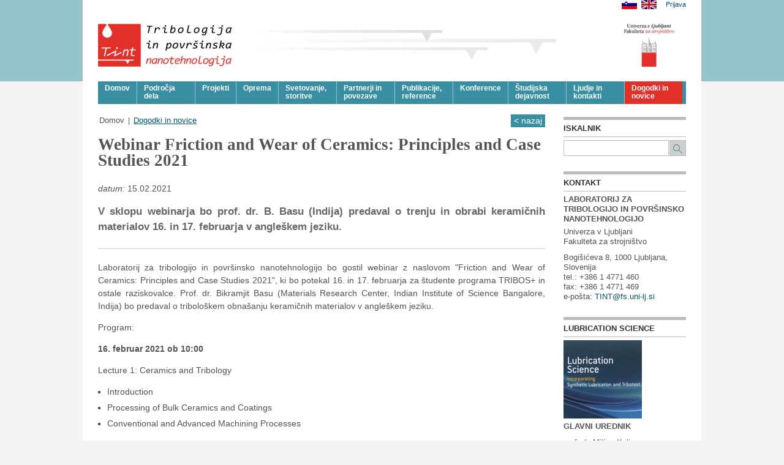

--- FILE ---
content_type: text/html; charset=UTF-8
request_url: https://www.tint.fs.uni-lj.si/dogodki_in_novice/2021021518140303/webinar_friction_and_wear_of_ceramics_principles_and_case_studies_2021/
body_size: 4964
content:
<!DOCTYPE html PUBLIC "-//W3C//DTD XHTML 1.0 Transitional//EN" "http://www.w3.org/TR/xhtml1/DTD/xhtml1-transitional.dtd">
<html xmlns="http://www.w3.org/1999/xhtml" xml:lang="sl" lang="sl">
<head>		
	<title>Dogodki in novice - Domov</title>

	<meta http-equiv="content-type" content="text/html; charset=UTF-8" />
	<meta name="description" content="Laboratorij za tribologijo in površinsko nanotehnologijo (L-TINT) je s skoraj 20-imi strokovnjaki doma in v svetu prepoznan po raziskavah in zagotavljanju tehnoloških rešitev na področju površinskih nanotehnologij, mejnega mazanja in tribokemije, razvoju funkcionalnih površin in kontaktnega inženiringa ter obvladovanju mehanizmov trenja in obrabe v sistemih s klasičnimi in nekonvencionalnimi materiali na nano in makro nivoju. Z eno vodilnih vlog na področju okolju prijaznejših, zelenih tehnologij mazanja pa zagotavlja celovito in učinkovito trajnostno obravnavo najzahtevnejših triboloških problemov v inženirskih sistemih." />
	<meta name="keywords" content="laboratorij, analiza, trenje, obraba, mazanje, površine, nanotehnologija, tribologija, drsenje, zelene tehnologije, tribokemija" />
	<meta name="copyright" content="Copyright Arctur d. o. o. Vse pravice pridržane." />
	<meta name="author" content="Arctur d.o.o." />
	<meta content="width=device-width; initial-scale=0.6666; maximum-scale=1.0; minimum-scale=0.6666" name="viewport">
	<meta name="google-site-verification" content="ajEUNT6pjPzrjbhjaIV3xKw2jO-ZvSKwFyAaR0_rKqY" />
	<link rel="icon" type="image/x-icon" href="/favicon.ico?v2" />
	<link rel="shortcut icon" type="image/x-icon" href="/favicon.ico?v2" />
	
	<link rel="stylesheet" href="/css/style.css?v18" type="text/css" />
	<link rel="stylesheet" href="/css/datePicker.css" type="text/css" media="all" />
	<link rel="alternate" type="application/rss+xml" href="/rss/rss.php" title="Novice" />
	
	<!--[if IE 7]>
	<link href="/css/ie7.css" rel="stylesheet" type="text/css" media="all" />
	<![endif]-->
	<!--[if IE 8]>
	<link href="/css/ie8.css" rel="stylesheet" type="text/css" media="all" />
	<![endif]-->
	
	<script type="text/javascript" src="/flash/video/ufo.js"></script>
	<script type="text/javascript" src="/js/jquery-1.11.1.min.js"></script>
	<script type="text/javascript" src="/js/jquery.autocomplete.js"></script>
	<script type="text/javascript" src="/js/functions.js"></script>
   	<script type="text/javascript" src="/js/jquery_arctur.js?v13"></script>
   	<script type="text/javascript" src="/js/masonry.min.js"></script>
   	<script type="text/javascript" src="/js/shadowbox/shadowbox-2.0.js"></script>
	<script type="text/javascript" src="/js/shadowbox/skin/classic/skin.js"></script>
	<script type="text/javascript" src="/js/date.js"></script>
	<script type="text/javascript" src="/js/jquery.datePicker.js"></script>
	<script type="text/javascript" src="/js/jquery.carouFredSel-6.2.1-packed.js"></script>
	<!--<script type="text/javascript" src="//use.typekit.net/acr6sam.js"></script>-->
	<!--<script type="text/javascript">try{Typekit.load();}catch(e){}</script>-->
	
	<script type="text/javascript">		
		Shadowbox.loadSkin('classic', '/js/shadowbox/skin'); // use the "classic" skin
		Shadowbox.loadLanguage('slo', '/js/shadowbox/lang'); 
		Shadowbox.loadPlayer(['flv'], '/js/shadowbox/player'); // use img and qt players
		window.onload = Shadowbox.init;
	</script>
</head><body id="body-content">
	<div id="container-wrapper">
		<div id="container">
			<div id="header" class="header-slo">
					<em><a href="/sl/">Tribologija in površinska nanotehnologija</a></em>

<div id="menu-area" class="menu-slo">
	<ul id="main-menu"><li id="m-m-29" class="menu-level1 menu-level1-no-children first" style="display:none;"><a href="/intro/" class="menu-level1"><span class="menu-level1">Intro</span></a></li>
<li class="menu-level1"><a class="menu-level1" href="/sl/"><span class="menu-level1">Domov</span></a></li><li id="m-m-1" class="menu-level1 menu-level1-no-children"><a href="/podrocja_dela/" class="menu-level1"><span class="menu-level1">Področja dela</span></a></li>
<li id="m-m-2" class="menu-level1 menu-level1-has-children"><a href="/projekti/" class="menu-level1"><span class="menu-level1">Projekti</span></a>
<ul class="menu-level2">
<li id="m-m-33" class="menu-level2 menu-level2-no-children first"><a href="/projekti/aktualni_projekti/" class="menu-level2"><span class="menu-level2">Aktualni projekti</span></a></li>
<li id="m-m-34" class="menu-level2 menu-level2-no-children"><a href="/projekti/pretekli_projekti/" class="menu-level2"><span class="menu-level2">Pretekli projekti</span></a></li>
</ul>
</li>
<li id="m-m-3" class="menu-level1 menu-level1-has-children"><a href="/oprema/" class="menu-level1"><span class="menu-level1">Oprema</span></a>
<ul class="menu-level2">
<li id="m-m-24" class="menu-level2 menu-level2-no-children first"><a href="/oprema/tribologija/" class="menu-level2"><span class="menu-level2">Tribologija</span></a></li>
<li id="m-m-25" class="menu-level2 menu-level2-no-children"><a href="/oprema/povrsinske_analize/" class="menu-level2"><span class="menu-level2">Površinske analize</span></a></li>
<li id="m-m-26" class="menu-level2 menu-level2-no-children"><a href="/oprema/analize_maziv/" class="menu-level2"><span class="menu-level2">Analize maziv</span></a></li>
<li id="m-m-28" class="menu-level2 menu-level2-no-children"><a href="/oprema/diagnosticne_analize/" class="menu-level2"><span class="menu-level2">Diagnostične analize</span></a></li>
</ul>
</li>
<li id="m-m-4" class="menu-level1 menu-level1-has-children"><a href="/svetovanje__storitve/" class="menu-level1"><span class="menu-level1">Svetovanje, storitve</span></a>
<ul class="menu-level2">
<li id="m-m-35" class="menu-level2 menu-level2-no-children first"><a href="/svetovanje__storitve/svetovanje/" class="menu-level2"><span class="menu-level2">Svetovanje</span></a></li>
<li id="m-m-36" class="menu-level2 menu-level2-no-children"><a href="/svetovanje__storitve/meritve/" class="menu-level2"><span class="menu-level2">Meritve</span></a></li>
</ul>
</li>
<li id="m-m-5" class="menu-level1 menu-level1-has-children"><a href="/partnerji_in_povezave/" class="menu-level1"><span class="menu-level1">Partnerji in povezave</span></a>
<ul class="menu-level2">
<li id="m-m-6" class="menu-level2 menu-level2-no-children first"><a href="/partnerji_in_povezave/domaci_in_tuji_partnerji/" class="menu-level2"><span class="menu-level2">Domači in tuji partnerji</span></a></li>
<li id="m-m-7" class="menu-level2 menu-level2-no-children"><a href="/partnerji_in_povezave/katedra_za_tribologijo_in_sisteme_vzdrzevanja/" class="menu-level2"><span class="menu-level2">Katedra za tribologijo in sisteme vzdrževanja</span></a></li>
<li id="m-m-8" class="menu-level2 menu-level2-no-children"><a href="/partnerji_in_povezave/laboratorij_za_pogonsko_krmilno_hidravliko_(lpkh)/" class="menu-level2"><span class="menu-level2">Laboratorij za pogonsko-krmilno hidravliko (LPKH)</span></a></li>
<li id="m-m-9" class="menu-level2 menu-level2-no-children"><a href="/partnerji_in_povezave/slovensko_drustvo_za_tribologijo/" class="menu-level2"><span class="menu-level2">Slovensko društvo za tribologijo</span></a></li>
</ul>
</li>
<li id="m-m-10" class="menu-level1 menu-level1-has-children"><a href="/publikacije_reference/" class="menu-level1"><span class="menu-level1">Publikacije, reference</span></a>
<ul class="menu-level2">
<li id="m-m-43" class="menu-level2 menu-level2-no-children first"><a href="/publikacije_reference/odprt_dostop/" class="menu-level2"><span class="menu-level2">Odprt dostop</span></a></li>
<li id="m-m-11" class="menu-level2 menu-level2-no-children"><a href="/publikacije_reference/clanki/" class="menu-level2"><span class="menu-level2">Članki</span></a></li>
<li id="m-m-12" class="menu-level2 menu-level2-no-children" style="display:none;"><a href="#" class="menu-level2"><span class="menu-level2">Konference</span></a></li>
<li id="m-m-13" class="menu-level2 menu-level2-no-children"><a href="/publikacije_reference/knjige/" class="menu-level2"><span class="menu-level2">Knjige</span></a></li>
<li id="m-m-14" class="menu-level2 menu-level2-no-children"><a href="/publikacije_reference/studijsko_gradivo/" class="menu-level2"><span class="menu-level2">Študijsko gradivo</span></a></li>
<li id="m-m-15" class="menu-level2 menu-level2-no-children"><a href="/publikacije_reference/patenti/" class="menu-level2"><span class="menu-level2">Patenti</span></a></li>
<li id="m-m-16" class="menu-level2 menu-level2-no-children"><a href="/publikacije_reference/doktorati/" class="menu-level2"><span class="menu-level2">Doktorati</span></a></li>
</ul>
</li>
<li id="m-m-17" class="menu-level1 menu-level1-has-children"><a href="/konference/" class="menu-level1"><span class="menu-level1">Konference</span></a>
<ul class="menu-level2">
<li id="m-m-18" class="menu-level2 menu-level2-no-children first"><a href="/konference/konferenca_polytrib/" class="menu-level2"><span class="menu-level2">Konferenca POLYTRIB</span></a></li>
<li id="m-m-19" class="menu-level2 menu-level2-no-children"><a href="/konference/konferenca_slotrib/" class="menu-level2"><span class="menu-level2">Konferenca SLOTRIB</span></a></li>
<li id="m-m-20" class="menu-level2 menu-level2-no-children"><a href="/konference/konferenca_ecotrib/" class="menu-level2"><span class="menu-level2">Konferenca ECOTRIB</span></a></li>
</ul>
</li>
<li id="m-m-22" class="menu-level1 menu-level1-has-children"><a href="/studijska_dejavnost/" class="menu-level1"><span class="menu-level1">Študijska dejavnost</span></a>
<ul class="menu-level2">
<li id="m-m-37" class="menu-level2 menu-level2-no-children first"><a href="/studijska_dejavnost/1_stopnja/" class="menu-level2"><span class="menu-level2">1. Stopnja</span></a></li>
<li id="m-m-38" class="menu-level2 menu-level2-no-children"><a href="/studijska_dejavnost/2_stopnja/" class="menu-level2"><span class="menu-level2">2. Stopnja</span></a></li>
<li id="m-m-40" class="menu-level2 menu-level2-no-children"><a href="/studijska_dejavnost/tribos_2st_mednarodni/" class="menu-level2"><span class="menu-level2">Skupni evropski magistrski program tribologije površin in kontaktov - TRIBOS+</span></a></li>
<li id="m-m-39" class="menu-level2 menu-level2-no-children"><a href="/studijska_dejavnost/3_stopnja/" class="menu-level2"><span class="menu-level2">3. Stopnja</span></a></li>
<li id="m-m-44" class="menu-level2 menu-level2-no-children"><a href="/studijska_dejavnost/greentribos_–_skupni_evropski_doktorski_studij_itn_ejd/" class="menu-level2"><span class="menu-level2">GreenTRIBOS – Skupni evropski doktorski študij ITN EJD</span></a></li>
<li id="m-m-32" class="menu-level2 menu-level2-no-children" style="display:none;"><a href="/studijska_dejavnost/novice_studijska_dejavnost/" class="menu-level2"><span class="menu-level2">Novice študijska dejavnost</span></a></li>
</ul>
</li>
<li id="m-m-23" class="menu-level1 menu-level1-no-children"><a href="/ljudje_in_kontakti/" class="menu-level1"><span class="menu-level1">Ljudje in kontakti</span></a></li>
<li id="m-m-21" class="menu-level1 menu-level1-open menu-level1-has-children"><a href="/dogodki_in_novice/" class="menu-level1"><span class="menu-level1">Dogodki in novice</span></a>
<ul class="menu-level2">
<li id="m-m-42" class="menu-level2 menu-level2-no-children first"><a href="/dogodki_in_novice/arhiv_glasil/" class="menu-level2"><span class="menu-level2">Arhiv glasil</span></a></li>
</ul>
</li>
<li id="m-m-30" class="menu-level1 menu-level1-no-children" style="display:none;"><a href="/iskalnik/" class="menu-level1"><span class="menu-level1">Iskalnik</span></a></li>
<li id="m-m-31" class="menu-level1 menu-level1-no-children" style="display:none;"><a href="/lubrication_science/" class="menu-level1"><span class="menu-level1">Lubrication Science</span></a></li>
<li id="m-m-9999" class="menu-level1 menu-level1-no-children" style="display:none;"><a href="/kolofon/" class="menu-level1"><span class="menu-level1">Kolofon</span></a></li>
</ul><script type="text/javascript">closeList("main-menu", "menu-level", 2)</script></div>

<a id="sign-in" target="_blank" href="http://tint.fs.uni-lj.si/ads">Prijava</a>


<a id="lang-eng" href="/en/events_and__news/" title="English">English</a>
<a id="lang-slo" href="/sl/" title="Slovensko">Slovensko</a>

			</div>		
			<div id="content">
				<div id="text-content-container">
					<div id="breadcrumbs"><a id="breadcrumbs-home" href="/sl/">Domov</a> | <a href="/dogodki_in_novice/" title="Dogodki in novice">Dogodki in novice</a></div>					<div id="back-to-list"><a href="javascript: history.back()" id="back-to">&lt; nazaj</a></div>
					<h1>Webinar Friction and Wear of Ceramics: Principles and Case Studies 2021</h1>
					<p class="date"><em>datum:</em> 15.02.2021</p><p class="abstract">V sklopu webinarja bo prof. dr. B. Basu (Indija) predaval o trenju in obrabi keramičnih materialov 16. in 17. februarja v angleškem jeziku.</p><p>Laboratorij za tribologijo in povr&scaron;insko nanotehnologijo bo gostil webinar z naslovom &quot;Friction and Wear of Ceramics: Principles and Case Studies 2021&quot;, ki bo potekal 16. in 17. februarja za &scaron;tudente programa TRIBOS+ in ostale raziskovalce. Prof. dr. Bikramjit Basu (Materials Research Center, Indian Institute of Science Bangalore, Indija) bo predaval o tribolo&scaron;kem obna&scaron;anju keramičnih materialov v angle&scaron;kem jeziku.</p> <p>Program:</p> <p><strong>16. februar 2021 ob 10:00 </strong></p> <p>Lecture 1: Ceramics and Tribology</p> <ul> <li>Introduction</li> <li>Processing of Bulk Ceramics and Coatings</li> <li>Conventional and Advanced Machining Processes</li> </ul> <p>Lecture 2: Mechanical Properties of Ceramics</p> <ul> <li>Mechanical properties of ceramics</li> <li>Contact surface characteristics<br /> &nbsp;</li> </ul> <p><strong>17. februar 2021 ob 10:00</strong></p> <p>Lecture 3: Fundamentals of Tribology</p> <ul> <li>Friction and Interface Temperature</li> <li>Wear of ceramics and lubrication<br /> &nbsp;</li> </ul> <p>Lecture 4: Case studies and Future Scope</p> <ul> <li>Sliding wear of Ceramics</li> <li>Thermo-erosive behavior of ZrB2-SiC composites</li> <li>Perspective</li> </ul>				</div>
			</div>
			<div id="sidebar">
					
	<div id="search">
		<h2 class="sidebar-title">Iskalnik</h2><form id="search-mini-form" name="search-mini-form" action="/iskalnik/" method="post">	<input type="text" name="search-field" id="input-search-mini" class="disableAutoComplete" value="" />	<input class="input-submit" type="submit" value="" />	<input type="hidden" name="_submit_check" value="1" /></form>	</div>

	<div id="business-card">
		<h2 class="sidebar-title">Kontakt</h2><h2>Laboratorij za tribologijo in površinsko nanotehnologijo</h2><p>Univerza v Ljubljani<br />Fakulteta za strojništvo</p><p>Bogišićeva 8, 1000 Ljubljana, Slovenija<br />tel.: +386 1 4771 460<br />fax: +386 1 4771 469<br />e-pošta: <script type="text/javascript">mDec('WLQWCiv1xql0om1vl', 'WLQWCiv1xql0om1vl', '', '');</script></p>	</div>

	<div id="lubrication-science">
		<h2 class="sidebar-title">Lubrication Science</h2><a target="_blank" href="https://onlinelibrary.wiley.com/journal/15576833"><img src="/mma/lubricationsciencewileyurednikdrmkalin/2015030615141571/mid/lubricationScie/" alt="" /></a><p><strong>GLAVNI UREDNIK</strong></p> <p>prof. dr. Mitjan Kalin<br /> <script type="text/javascript">mDec('plwmdq1ndolqCiv1xql0om1vl_', 'plwmdq1ndolqCiv1xql0om1vl', '', '');</script></p><p class="lub-enter-link"><a target="_blank" href="https://onlinelibrary.wiley.com/journal/15576833">Ogled revije...</a></p>	</div>

	<div id="news-sidebar">
		<h2 class="sidebar-title">Novice</h2>
		<ul class="news-list grid"><li class="grid-item"><span class="date">22.12.2025</span><h3><a href="/dogodki_in_novice/2025122209444726/drugo_srecanje_konzorcija_projekta_patron/" title="Drugo srečanje konzorcija projekta PATRON">Drugo srečanje konzorcija projekta PATRON</a></h3></li><li class="grid-item"><span class="date">07.10.2025</span><h3><a href="/dogodki_in_novice/2025100714085670/50_triboloski_simpozij_leedslyon_2025/" title="50. tribološki simpozij Leeds-Lyon 2025">50. tribološki simpozij Leeds-Lyon 2025</a></h3></li><li class="grid-item"><span class="date">07.10.2025</span><h3><a href="/dogodki_in_novice/2025100713541203/prof_dr_mitjan_kalin_prejel_najvisje_akademsko_priznanje_na_podrocju_tribologije__asme_mayo_d_hersey_award/" title="Prof. dr. Mitjan Kalin prejel najvišje akademsko priznanje na področju tribologije – ASME Mayo D. Hersey Award">Prof. dr. Mitjan Kalin prejel najvišje akademsko priznanje na področju tribologije – ASME Mayo D. Hersey Award</a></h3></li><li class="grid-item"><span class="date">07.10.2025</span><h3><a href="/dogodki_in_novice/2025100713042405/konferenca_ecotrib_2025/" title="Konferenca ECOTRIB 2025">Konferenca ECOTRIB 2025</a></h3></li></ul><ul class="link-list"><li class="news-archive-link"><a href="/dogodki_in_novice/" title="Arhiv">Arhiv...</a></li></ul>	</div>

	<div id="banners-wrapper">
		<h2 class="sidebar-title">Povezave</h2>
		<ul id="banners-list"><li><a href="http://www.fs.uni-lj.si/" target="_blank"><img class="banner" src="/mma_bin.php?id=2022110714311804&amp;src=min&amp;set=banner" alt="" /></a></li><li><a href="http://www.uni-lj.si/" target="_blank"><img class="banner" src="/mma_bin.php?id=2015040713400678&amp;src=min&amp;set=banner" alt="" /></a></li></ul>	</div>
	
			</div>			
		</div>
		<div id="footer">
			<p>Copyright TINT 2015 Powered by <a href="/kolofon/">Arctur</a></p>		</div>		
	</div>
	<script>
  (function(i,s,o,g,r,a,m){i['GoogleAnalyticsObject']=r;i[r]=i[r]||function(){
  (i[r].q=i[r].q||[]).push(arguments)},i[r].l=1*new Date();a=s.createElement(o),
  m=s.getElementsByTagName(o)[0];a.async=1;a.src=g;m.parentNode.insertBefore(a,m)
  })(window,document,'script','https://www.google-analytics.com/analytics.js','ga');

  ga('create', 'UA-81410866-1', 'auto');
  ga('send', 'pageview');

</script><script defer type="text/javascript" src="https://services.arctur.si/js/cookieLaw.php?lng=slo&amp;bgColor=5B5B5B&amp;bgButtonColor=BA2422&amp;color=FFFFFF&amp;buttonPos=&amp;gm=true&amp;fb=true&amp;yt=true&amp;vimeo=true&amp;refuse=true"></script></body>
</html>

--- FILE ---
content_type: text/css
request_url: https://www.tint.fs.uni-lj.si/css/style.css?v18
body_size: 9054
content:
/* 
 *  Table Of Sections
 *
 *  1. Reset
 *  2. Basic Elements
 *  3. Generic Classes
 *  4. Header
 *  5. Content
 *  6. Sidebar
 *  7. Footer
 *  8. Navigation
 *  9. Forms
 * 10. Modules
 * 11. Print styles
 *
 */

@media screen, projection {

	/* Reset  - do NOT modify!
	-------------------------------------*/
	html, body, div, span, applet, object, iframe,
	h1, h2, h3, h4, h5, h6, p, blockquote, pre,
	a, abbr, acronym, address, big, cite, code,
	del, dfn, em, img, ins, kbd, q, s, samp,
	small, strike, strong, sub, sup, tt, var,
	b, u, i, center,
	dl, dt, dd, ol, ul, li,
	fieldset, form, label, legend,
	table, caption, tbody, tfoot, thead, tr, th, td,
	article, aside, canvas, details, embed, 
	figure, figcaption, footer, header, hgroup, 
	menu, nav, output, ruby, section, summary,
	time, mark, audio, video {
		margin: 0;
		padding: 0;
		border: 0;
		font-size: 100%;
		font: inherit;
		vertical-align: baseline;
	}
	/* HTML5 display-role reset for older browsers */
	article, aside, details, figcaption, figure, 
	footer, header, hgroup, menu, nav, section {
		display: block;
	}
	body {
		line-height: 1;
	}
	ol, ul {
		list-style: none;
	}
	blockquote, q {
		quotes: none;
	}
	blockquote:before, blockquote:after,
	q:before, q:after {
		content: '';
		content: none;
	}
	table {
		border-collapse: collapse;
		border-spacing: 0;
	}
	
	sup {
		vertical-align: super;
		font-size: 70%;
	}

	sub {
		vertical-align: sub;
		font-size: 70%;
	} 		




	/* Basic Elements
	-------------------------------------*/
	html, body { height: 100%; }

	body {
		font-family: Arial,​Verdana,​sans-serif;
		font-weight: 400;
		font-size: 62.5%; /* 1em = 10px */
		line-height: 1.5em;
		color: #545454;
		background: #f3f3f3 url('../images/backgrounds/bgnd-vertical_line.jpg') left top repeat-x;	
	}
	
	strong { font-weight: bold; }
	
	em { font-style: italic; }
	
	#container-wrapper {
		margin: 0 auto;
		width: 1010px;
		position: relative;
		padding: 0px;
		font-size: 1.4em;
		line-height: 1.5em;		
		letter-spacing: 0px;
	}
	
	#container {
		float: left;
		width: 960px;
		padding: 0px 25px 0px 25px;		
		background: white;
	}
	

	/* Generic Classes
	-------------------------------------*/

	/* --- Photo list --- */
	
	.photo-list {
		float: left;
		width: 100%;
		margin-top: 10px;
	}

	.photo-list .item {
		width: 198px; 
		float: left;
		background: none repeat scroll 0 0 #f7f7f7;
		margin: 0 20px 20px 0;
		padding: 10px 5px 0 5px;
		text-align: center;
	}
	
	.photo-list dt {
		clear: both;
		width: 100%;
	}
	
	#content .photo-list dt h2 {
		font-size: 1.2em;
		padding: 0px 0px 10px 0px;
	}
	
	#text-content-container dt h2 a:link, #text-content-container dt h2 a:visited, #text-content-container dt h2 a:hover, #text-content-container dt h2 a:active {
		text-decoration: none;
	}
	
	#text-content-container dt h2 a:hover { color: #333; }

	.photo-list dd.picture { width: 100%; margin-bottom: 5px; }
	#text-content-container .photo-list dd.picture img { max-height: 120px; }

	.photo-list dd.summary { width: 100%; }
	#text-content-container .photo-list dd.summary p { text-align: center; }
	#text-content-container .photo-list dd.summary a { color: #545454; text-decoration: none;}

	.photo-list dd.clearer { margin-bottom: 0px; }

	#photo-list-lead-image {
		float: right;
		margin: 0 0 3px 25px;
	}


	/* --- Messages --- */

	.error {
		display: block;
		color: #B90000;
		font-weight: bold;
		margin: 1em 0
	}

	.notice {
		display: block;
		color: #00A600;
		font-weight: bold;
		margin: 1em 0
	}


	/* --- Other --- */

	img.left {
		float: left;
		margin: 4px 15px 4px 0px;
	}

	img.right {
		float: right;
		margin: 4px 0px 4px 15px;
	}

	/* use to clear floats */
	.clearer {
		clear: both;
		display: block;
		height: 1px;
		margin-bottom: -1px;
		font-size: 1px;
		line-height: 1px
	}

	.hidden { display: none }
	
	.break-word { word-wrap: break-word; }
	
	.group:after {
		content: ".";
		display: block;
		height: 0;
		clear: both;
		visibility: hidden;
	}




	/* Header
	-------------------------------------*/
	#header {
		position: relative;
		float: left;
		width: 100%;
		height: 171px;
		background: url('../images/backgrounds/bgnd-header.jpg') 240px 39px no-repeat;
	}
	
	#header h1, #header em {
		position: relative;
		float: left;
		width: 221px;
		height: 70px;
		display: block;
		margin: 39px 0px 0px 0px;
	}

	#header h1 a:link, #header h1 a:visited, #header h1 a:hover, #header h1 a:active,
	#header em a:link, #header em a:visited, #header em a:hover, #header em a:active {
		background: url('../images/backgrounds/logo-slo.png') left top no-repeat;
		display: block;
		width: 100%;
		height: 100%;
		text-indent: -9999px;
		overflow: hidden;
	}
	
	#header.header-eng h1 a:link, #header.header-eng h1 a:visited, #header.header-eng h1 a:hover, #header.header-eng h1 a:active,
	#header.header-eng em a:link, #header.header-eng em a:visited, #header.header-eng em a:hover, #header.header-eng em a:active {
		background-image: url('../images/backgrounds/logo-eng.png');
	}
	
	#menu-area {
		position: relative;
		float: left;
		width: 100%;
		margin-top: 24px;
		height: 37px;
		background: #398fa1;
		top: 0px;
		left: 0px;
		z-index: 10;
	}
	
	a#lang-eng:link, a#lang-eng:visited, a#lang-eng:hover, a#lang-eng:active,
	a#lang-slo:link, a#lang-slo:visited, a#lang-slo:hover, a#lang-slo:active {
		display: block;
		width: 25px;
		height: 15px;
		overflow: hidden;
		text-indent: -9999px;
		position: absolute;
		top: 0px;
		right: 48px;
		background: url('../images/backgrounds/bgnd-flag-eng.png') left bottom no-repeat;
	}
	
	a#lang-slo:link, a#lang-slo:visited, a#lang-slo:hover, a#lang-slo:active {
		background-image: url('../images/backgrounds/bgnd-flag-slo.png');
		right: 80px;
	}
	
	a#sign-in:link, a#sign-in:visited, a#sign-in:hover, a#sign-in:active {
		position: absolute;
		top: 2px;
		right: 0px;
		color: #045667;
		text-decoration: none;
		font-size: 0.8em;
		line-height: 1em;
	}
	
	a#sign-in:hover { text-decoration: underline; }

	/* Entry
	-------------------------------------*/
	
	#entry {
		float: left;
		width: 730px;
		padding: 20px 0px 20px 0px;
	}	
	
	#intro-wrapper {
		float: left;
		width: 100%;
		height: 400px;
		background: white;
	}
	
	#intro {
		position: relative;
		float: left;
		width: 730px;
		height: 400px;
		overflow: hidden;
	}
	
	.slide {
		position: relative;
		float: left;
		width: 730px;
		height: 400px;
	}
	
	.slide-text {
		position: absolute;
		padding: 11px 15px 15px 15px;
		width: 700px;
		background: #E12F29;
		bottom: 0px;
		left: 0px;
		z-index: 2;
	}
	
	.slide-text h2 {
		float: left;
		width: 100%;
		font-weight: 400;
		font-size: 1.75em;
		line-height: 1.1em;
		margin-bottom: 8px;			
		font-family: ​Georgia, "Times New Roman",​ serif;
	}
	
	.slide-text p {
		float: left;
		width: 100%;
		font-size: 1em;
		line-height: 1.5em;
		text-align: justify;
	}
	
	.slide-text h2 a:link, .slide-text h2 a:visited, .slide-text h2 a:hover, .slide-text h2 a:active {
		color: white;
		text-decoration: none;
	}
	
	.slide-text a:link, .slide-text a:visited, .slide-text a:hover, .slide-text a:active {
		color: white;
		text-decoration: none;
	}
	
	#news-area {
		position: relative;
		float: left;
		width: 730px;
		padding: 25px 0px 0px 0px;
	}
		
	#entry .news-list {
		float: left;
		width: 100%;
	}
	
	#entry .news-list li {
		float: left;
		padding: 0px 15px 0px 15px;
		width: 335px;
		padding-bottom: 25px;
	}
	
	#entry .news-list li.clearer {
		float: left;
		width: 100%;
		padding: 0px;
	}
	
	#entry .news-list a.news-img {
		position: relative;
		display: block;
		z-index: 4;
		float: right;
	}
	
	#entry .news-list img {
		float: right;
		max-width: 130px;
		margin: 4px 0px 5px 15px;
		z-index: 3;
		display: block;
	}
	
	#entry .news-list h3 {
		position: relative;
		font-family:	Georgia,​"Times New Roman",​Times,​serif;
		font-weight: 700;
		font-size: 1em;
		line-height: 1.3em;
		padding: 0px 0px 2px 0px;
	}	
	
	#entry .news-list h3 a:link, #entry .news-list h3 a:visited, #entry .news-list h3 a:hover, #entry .news-list h3 a:active {
		color: #045667;
		text-decoration: none;
	}
	
	#entry .news-list h3 a:hover { color: #333; }
	
	#entry .news-list p {
		font-size: 1em;
		line-height: 1.5em;
		text-align: justify;
	}
	
	#entry .news-list p.news-more { padding-bottom: 0px; }
	
	.news-list p.news-more a:link, .news-list p.news-more a:visited, .news-list p.news-more a:hover, .news-list p.news-more a:active {
		color: #c6c6c6;
		text-decoration: underline;
	}
	
	.news-list p.news-more a:hover { color: #333; }

	img.nws-item {
		float: right;
		margin: 6px 0px 4px 15px;
	}


	/* Content
	-------------------------------------*/

	#content {
		float: left;
		width: 730px;
		padding: 20px 0px 20px 0px;
		line-height: 1.5em;
	}

	#content h1 {
		float: left;
		width: 100%;
		font-family: ​Georgia, "Times New Roman",​ serif;
		font-weight: 700;
		font-size: 1.9em;
		line-height: 1em;
		margin-bottom: 23px;
		letter-spacing: 0px;
	}
	
	#content h2, #content h4 {
		font-family: ​Georgia, "Times New Roman",​ serif;
		font-weight: 400;
		font-size: 1.55em;
		line-height: 1.1em;
		margin: 0px 0px 0px 0px;
		color: #045667;
	}
	
	#content h2.title, #content h5 {
		font-family: ​Georgia, "Times New Roman",​ serif;
		float: left;
		border-bottom: 1px solid #545454;
		margin: 0px 0px 15px 0px;
		width: 100%;
		color: #333;
		font-size: 1.7em;
	}
	
	#content h2.artical-title a:link, #content h2.artical-title a:visited, #content h2.artical-title a:hover, #content h2.artical-title a:active {
		color: #333;
		text-decoration: none;
	}
	
	#content h2.artical-title a:hover { color: #398fa1; }
	
	#content h2.submodul-title {
		border-top: 1px solid #cececf;
		margin: 13px 0px 3px 0px;
		padding-top: 25px;
	}

	#text-content-container { position: relative;}
	
	#text-content-container h3 { 
		font-size: 1.2em; 
	}

	#text-content-container p {
		padding-bottom: 1em;
		text-align: justify;
	}
	
	#text-content-container p.abstract {
		font-size: 1.2em;
		line-height: 1.5em;
		padding: 0px 0px 23px 0px;
		border-bottom: 1px solid #cdcdce;
		margin-bottom: 20px;
		font-family:	Georgia,​"Times New Roman",​Times,​serif;
		font-weight: 700;
		color: #666;		
		text-align: justify;
	}	
	
	#text-content-container p.arch-abstract {
		font-size: 1em;
	}
	
	#text-content-container p.no-line { 
		border: none; 
		padding-bottom: 0px;
	}

	#text-content-container a:link, #text-content-container a:visited, #text-content-container a:hover, #text-content-container a:active {
		color: #045667;
		text-decoration: underline;
	}
	
	#text-content-container a:hover { text-decoration: none; }
	
	#back-to-list {
		float: right;
	}
	
	#text-content-container a#back-to:link, 
	#text-content-container a#back-to:visited, 
	#text-content-container a#back-to:hover, 
	#text-content-container a#back-to:active {
		float: right;
		color: white;
		text-decoration: none;
		margin-top: -36px;
		background: #398fa1;
		padding: 0px 5px 0px 5px;
	}
	
	#text-content-container a#back-to:hover { background: #e12f29; }


	/* --- video --- */

	span.video-placeholder {
		clear: both;
		padding: .7em 0px .7em 0px;
		display: block;
	}


	/* --- unsorted list --- */

	#text-content-container ul { padding-bottom: 1em; }
	#text-content-container ul ul { margin-left: 1.5em; padding-top: 1em;}

	#text-content-container ul li {
		margin-bottom: 5px;
		list-style-type: square;
		list-style-position: outside;
		margin-left: 15px;
	}
	
	#text-content-container ul.news-archive { 
		float: left;
		width: 100#;
	}
	
	#text-content-container ul.news-archive li { 
		list-style-type: none; 
		padding: 0px;
		margin: 0px 0px 10px 0px;
	}
	
	#text-content-container ul.news-archive h2 a:link, #text-content-container ul.news-archive h2 a:visited,
	#text-content-container ul.news-archive h2 a:hover, #text-content-container ul.news-archive h2 a:active {
		text-decoration: none;
	}
	
	#text-content-container ul.news-archive h2 a:hover { text-decoration: underline; }
	
	#text-content-container ul.news-archive li img {
		float: right;
		margin-left: 15px;
		max-width: 130px;
	}
	
	#text-content-container ul.nws32 h2 { font-size: 1.4em; }
	
	#people {
		width: 370px;
		float: left;
		margin-right: 30px;
	}
	
	#map {
		margin-top: -24px;
		width: 330px;
		float: left;
	}
	
	#map p { padding-bottom: 0px; }
	
	#text-content-container ul.modul-list, #text-content-container ul.modul-list li {
		float: left;
		width: 100%;
		/* width: 882px; */
	}
	
	#text-content-container ul.modul-list li {
		list-style-type: none;
		padding: 0px 0px 0px 0px;
		margin: 0px 0px 15px 0px;
	}
	
	#text-content-container ul.education li { margin-bottom: 10px; }
	
	#text-content-container ul.modul-list li img {
		float: right;
		margin: 4px 0px 0px 15px;
		max-width: 130px;
	}
	
	#text-content-container ul.modul-list li h2 a:link, #text-content-container ul.modul-list li h2 a:visited,
	#text-content-container ul.modul-list li h2 a:hover, #text-content-container ul.modul-list li h2 a:active {
		text-decoration: none;
		color: #045667;
	}
	
	#text-content-container ul.modul-list li h2 a:hover { text-decoration: underline ; }
	
	#text-content-container ul.modul-list li p { padding: 4px 0px 0px 0px; }
	
	#text-content-container ul.modul-list li p a:link, #text-content-container ul.modul-list li p a:visited, 
	#text-content-container ul.modul-list li p a:hover, #text-content-container ul.modul-list li p a:active {
		color: #545454;
		text-decoration: none;
	}
	
	#text-content-container ul.submodul-list li { padding-bottom: 5px; }
	
	#text-content-container ul.submodul-list li a:link, #text-content-container ul.submodul-list li a:visited, 
	#text-content-container ul.submodul-list li a:hover, #text-content-container ul.submodul-list li a:active {
		text-decoration: none;
	}
	
	#text-content-container ul.submodul-list li a:hover { text-decoration: underline; }
	
	#text-content-container ul.submodul-list li.top-ten-more, #text-content-container ul.submodul-list li.top-ten-less { list-style-type: none; }
	
	#text-content-container ul.submodul-list li.other-ten, #text-content-container ul.submodul-list li.top-ten-less {
		display: none;
	}
	
	#text-content-container ul.artical-list { padding-bottom: 0px; }
	
	#text-content-container ul.artical-list li { 
		margin-left: 0px;
		list-style-type: none;
		padding-bottom: 5px;
		margin-left: 46px;
	}
	
	#text-content-container ul#slotrib-list li { margin-left: 0px; }
	
	#text-content-container h2.artical-title { margin-bottom: 0px; }
	
	#text-content-container ul.artical-list h3 {
		font-size: 1.1em;
		line-height: 1em;
		margin-bottom: 5px;
		font-weight: bold;
		color: #045667;
	}
	
	#text-content-container ul.artical-list h3 span {
		font-weight: normal;
		color: #545454;
		font-size: 0.9em;
	}
	
	#text-content-container ul.artical-list h3 a:link, #text-content-container ul.artical-list h3 a:visited,
	#text-content-container ul.artical-list h3 a:hover, #text-content-container ul.artical-list h3 a:active {
		text-decoration: none;
	}
	
	#text-content-container ul.artical-list h3 a:hover { text-decoration: underline; }
	
	#text-content-container ul.artical-list p {
		font-size: 1em;
		line-height: 1em;
	}
	
	#text-content-container #people ul.modul-list li { margin-bottom: 5px; }
	
	#text-content-container #people ul.modul-list h2, #text-content-container ul.education h2 {
		font-size: 1.4em;
	}
	
	/* --- numbered list --- */

	#text-content-container ol { padding-bottom: 1em; }

	#text-content-container ol li {
		margin-bottom: 0px;
		list-style-type: decimal;
		list-style-position: inside;
	}


	/* --- Attachments list --- */

	#text-content-container ul.attachments-list li { list-style-type: none; }


	/* --- tables --- */

	#text-content-container table th {
		padding: .3em .5em;
		border: 1px solid #999;
		font-weight: bold;
		text-align: left;
	}

	#text-content-container table td {
		padding: .3em .5em;
		border: 1px solid #999;
	}

	#text-content-container table caption {
		margin-bottom: .3em;
		text-align: left;
		font-weight: bold;
	}


	/* --- Icons in content --- */

	#text-content-container a.lipdf {
		padding: .2em 0 .1em 19px;
		background: transparent url(../images/pdf.gif) 0% .2em no-repeat;
	}

	#text-content-container a.lidoc {
		padding: .2em 0 .1em 19px;
		background: transparent url(../images/doc.gif) 0% .2em no-repeat;
	}

	#text-content-container a.lixls,
	#text-content-container a.lixlsx {
		padding: .2em 0 .1em 19px;
		background: transparent url(../images/xls.gif) 0% .2em no-repeat;
	}

	#text-content-container a.lippt {
		padding: .2em 0 .1em 19px;
		background: transparent url(../images/ppt.gif) 0% .2em no-repeat;
	}

	#text-content-container a.lizip {
		padding: .2em 0 .1em 19px;
		background: transparent url(../images/zip.gif) 0% .2em no-repeat;
	}

	#text-content-container a.liai {
		padding: .2em 0 .1em 19px;
		background: transparent url(../images/ai.gif) 0% .2em no-repeat;
	}

	#text-content-container a.liexe {
		padding: .2em 0 .1em 19px;
		background: transparent url(../images/exe.gif) 0% .2em no-repeat;
	}

	#text-content-container a.liimage {
		padding: .2em 0 .1em 19px;
		background: transparent url(../images/file.gif) 0% .2em no-repeat;
	}


	/* --- Search results --- */

	#search-main-form { margin-bottom: 1em }

	#text-content-container .search-results-row a:link, #text-content-container .search-results-row a:visited, #text-content-container .search-results-row a:hover, #text-content-container .search-results-row a:active {
		font-size: 1em;
		font-weight: bold;
		color: black;
	}

	#text-content-container .search-results-row a:visited { color: #666 }

	.search-results-url {
		display: block;
		width: 100%;
		font-size: .9em;
		word-break: break-all;
		color: #045667;
	}
	
	#text-content-container ul.pagging {
		float: left;
		width: 100%;
		padding-bottom: 20px;
	}
	
	#text-content-container ul.pagging li {
		border: 1px solid #333;
		float: left;
		list-style-type: none;
		margin: 0px 1px 0px 0px;
		padding: 0px;
	}
	
	#text-content-container ul.pagging li a:link, #text-content-container ul.pagging li a:visited, #text-content-container ul.pagging li a:hover, #text-content-container ul.pagging li a:active {
		float: left;
		text-decoration: none;
		padding: 5px 5px 4px 5px;
		background: #398fa1;
		color: white;
	}
	
	#text-content-container ul.pagging li.active a:link, #text-content-container ul.pagging li.active a:visited, 
	#text-content-container ul.pagging li.active a:hover, #text-content-container ul.pagging li.active a:active,
	#text-content-container ul.pagging li a:hover{ background: #e12f29; }


	/* --- Photogallery --- */

	#photo-gallery-container { 
		float: left;
		width: 100%;
		margin: 1em 0;
	}

	.photo-gallery-item {
		position: relative;
		float: left;
		width: 147px;
		padding: 7px;
		margin-right: 7px;
		margin-bottom: 7px;
		-webkit-box-shadow: 1px 1px 4px #AAAAAA;
		border-radius: 3px;
		-webkit-border-radius: 3px;
		text-align: center;
	}

	.photo-gallery-item img.photo-gallery { margin: 0 auto }

	#text-content-container .photo-gallery-item p {
		margin-top: .7em;
		text-align: left;
		line-height: 1.1;
		font-size: .95em;
		overflow: hidden;
	}

	.photo-gallery-item p strong { display: block }
	
	
	.module-sidebar {
		float: right;
		width: 218px;
		padding: 24px 0px 35px 20px;
		background: #efeeee;
		margin: 3px 0px 25px 0px;
		border-left: 20px solid white;
		color: #585858;
	}
	
	#text-content-container .module-sidebar img {
		float: left;
		margin-bottom: 18px;
		max-width: 200px;
		padding-right: 18px;
	}
	
	#text-content-container .module-sidebar.members img {
		max-width: 150px;
		padding-left: 25px;
	}	
	
	#text-content-container .module-sidebar div.subitem ul li {margin-bottom: 5px;}	
	
	.subitem {
		float: left;
		width: 200px;
		padding: 0px 18px 25px 0px;
		padding-bottom: 20px;
		font-size: 0.9em;
		line-height: 1.2em;
	}
	
	.subitem h3 {
		float: left;
		width: 100%;
		text-transform: uppercase;
		font-family:	Georgia,​"Times New Roman",​Times,​serif;
		font-weight: 700;
		border-bottom: 1px solid #cdcdce;		
		padding: 0px 18px 2px 0px;
		margin-bottom: 2px;
	}
	
	#text-content-container .subitem p { 
		float: left;
		width: 100%;
		padding-bottom: 0px; 
	}
	
	#text-content-container .subitem p a:link, #text-content-container .subitem p a:visited, #text-content-container .subitem p a:hover, #text-content-container .subitem p a:active,
	#text-content-container .subitem li a:link, #text-content-container .subitem li a:visited, #text-content-container .subitem li a:hover, #text-content-container .subitem li a:active {
		color: #585858;
		text-decoration: none;
	}
	
	#text-content-container .subitem p a:hover, #text-content-container .subitem li a:hover { 
		color: #398fa1; 
		text-decoration: underline;
	}
	
	#text-content-container #graForm {
		float: left;
		width: 100%;
		padding: 0px 0px 20px 0px;
		margin: 0px;
	}
	
	#text-content-container #graForm label {
		float: left;
		width: 100%;	
		padding: 4px 0px 2px 0px;
	}
	
	#text-content-container #graForm input {
		float: left;
		width: 188px;
		padding: 4px 5px;
		clear: both;
		border: 1px solid #cdcdce;
	}
	
	#text-content-container #graForm input.input-submit {
		width: 200px;
		margin: 10px 0px 0px 0px;
		padding: 4px 5px;
	}
	
	#text-content-container p.error-note { 
		color: #e12f29; 
		padding-top: 5px;
		text-align: left;
		float: left;
		width: 100%;
	}
	
	#material {
		float: left;
		width: 100%;
		margin-bottom: 30px;
	}
	
	#text-content-container #material ul {
		float: left;
		width: 100%;
		padding-bottom: 0px;
	}
	
	#text-content-container #material p {
		float: left;
		width: 100%;
		padding-bottom: 0px;
	}
	
	#text-content-container #material ul li {
		list-style-type: none;
		margin: 0px 0px 0px 0px;
		float: left; 
		width: 100%;
		padding: 0px 0px 5px 0px;
	}
	
	#text-content-container #material ul ul {
		margin-left: 4%;
		width: 96%;
		padding-top: 5px;
	}	
	
	#text-content-container #material h3 {
		float: left;
		font-weight: 700;
		margin-bottom: 0px;
		padding: 0 0px 0px 0;
		text-transform: uppercase;
		width: 100%;		
		font-size: 1.1em;
	}
	
	#text-content-container #material h3 a:link, #text-content-container #material h3 a:visited, #text-content-container #material h3 a:hover, #text-content-container #material h3 a:active {
		text-decoration: none;
	}
	
	#text-content-container #material h3 a:hover { text-decoration: underline; }
	
	#text-content-container #material div { 
		display: none; 
		float: left;
		width: 100%;
	}
	
	#text-content-container .subitem ul { padding: 0px; }
	
	#text-content-container img { max-width: 802px; }
	
	#trib-info {
		float: left;
		width: 100%;
		text-align: center;
		padding-bottom: 20px;
	}
	
	.trib-img {
		margin: 20px auto 20px auto;
	}
	
	#text-content-container #trib-info p.trib-subtitle { 
		color: #545454; 
		border-top: 1px solid #545454;
		border-bottom: 1px solid #545454;
		margin: 10px 0px 20px;
		padding: 5px 0px;
	} 
	
	#text-content-container #trib-info p {
		text-align: center;
		padding-bottom: 0px;
	}


	/* Sidebar
	-------------------------------------*/
	
	#sidebar {
		float: left;
		padding: 15px 0px 0px 0px;
		width: 200px;
		margin-left: 30px;
	}
	
	#sidebar h2.sidebar-title {
		text-transform: uppercase;
		padding: 6px 0px 5px 0px;
		font-weight: 700;
		border-bottom: 1px solid #bbb;
		border-top: 5px solid #bbb;		
		margin-bottom: 5px;
		color: #333;
	}
	
	#business-card {
		float: left;
		width: 200px;
		font-size: 0.9em;
		line-height: 1.3em;
		color: #545454;
		padding: 5px 0px 0px 0px;
		margin-bottom: 10px;
	}
	
	#business-card a:link, #business-card a:visited, #business-card a:hover, #business-card a:active {
		color: #045667;
		text-decoration: none;
	}
	
	#business-card a:hover { text-decoration: underline; }
	
	#business-card h2 {
		float: left;
		width: 100%;
		text-transform: uppercase;
		margin-bottom: 5px;
		font-weight: 700;
	}
	
	#business-card p {
		float: left;
		width: 100%;
		margin-bottom: 10px;	
	}
	
	#search { 
		float: left;
		width: 200px;
		font-size: 0.9em;
		line-height: 1.3em;
		color: #545454;
		padding: 5px 0px 0px 0px;
		margin-bottom: 20px;
	}

	#search-mini-form input.input-submit {
		float: left;
		width: 27px;
		height: 26px;
		background: #cecece url('../images/backgrounds/bgnd-search-submit.png') center 6px no-repeat;
		margin: 0px;
		border: 1px solid #bbb;
		border-radius: 0px;
		-webkit-border-radius: 0px;			
		padding: 0px;
		margin: 0px 0px 0px 1px;
	}
	
	#search-mini-form input.input-submit:hover { 
		background-color: #398fa1; 
		background-position: center -39px;
		border-color: #398fa1;
	}

	#input-search-mini {
		float: left;
		width: 150px;
		padding: 4px 10px 3px 10px;
		height: 17px;
		background: white;
		border: 1px solid #bbb;
		font-size: 0.9em;
		line-height: 1em;
		border-radius: 0px;
		-webkit-border-radius: 0px;		
	}	
	
	#lubrication-science {
		float: left;
		width: 200px;
		font-size: 0.9em;
		line-height: 1.3em;
		color: #545454;
		padding: 5px 0px 0px 0px;
		margin-bottom: 20px;
	}
	
	#lubrication-science p {
		float: left;
		width: 100%;
		margin-bottom: 10px;	
	}
	
	#lubrication-science img {
		margin-bottom: 5px;
	}
	
	#lubrication-science a:link, #lubrication-science a:visited, #lubrication-science a:hover, #lubrication-science a:active {
		color: #545454;
		text-decoration: none;
	}
	
	#lubrication-science p.lub-enter-link { margin-bottom: 0px; }
	
	#lubrication-science p.lub-enter-link a:link, #lubrication-science p.lub-enter-link a:visited, #lubrication-science p.lub-enter-link a:hover, #lubrication-science p.lub-enter-link a:active {
		color: #045667;
		text-decoration: none;
	}
	
	#lubrication-science p.lub-enter-link a:hover { text-decoration: underline; }
	
	#news-sidebar {
		float: left;
		width: 200px;
		font-size: 0.9em;
		line-height: 1.3em;
		color: #545454;
		padding: 5px 0px 0px 0px;
		margin-bottom: 20px;	
	}
	
	#news-sidebar .news-list, #news-sidebar .news-list li, .link-list, .link-list li {
		float: left;
		width: 100%;
	}
	
	#news-sidebar .news-list li {
		padding-bottom: 15px;
	}
	
	#news-sidebar .news-list span { text-decoration: underline; }
	
	#news-sidebar .news-list li a:link, #news-sidebar .news-list li a:visited, #news-sidebar .news-list li a:hover, #news-sidebar .news-list li a:active {
		color: #545454;
		text-decoration: none;
	}
	
	#news-sidebar .news-list li a:hover { color: #333; }
		
	.link-list li a:link, .link-list li a:visited, .link-list li a:hover, .link-list li a:active {
		color: #045667;
		text-decoration: none;
	}
	
	.link-list li a:hover { text-decoration: underline; }
	
	#banners-wrapper {
		float: left;
		width: 200px;
		font-size: 0.9em;
		line-height: 1.3em;
		color: #545454;
		padding: 5px 0px 0px 0px;
		margin-bottom: 20px;
	}
	
	#banners-list {
		float: left;
		width: 100%;
		display: flex;
		flex-wrap: wrap;
	}
	
	#banners-list li {
		float: left;
		margin: 0px 0 10px 0px;
		flex: 0 0 50%;
		max-width: 50%;
	}
	
	#banners-list li a {
		display: flex;
    	justify-content: center;
	}

	#banners-list li img {
		max-width: 95%;
	}

	
	/* Footer
	-------------------------------------*/
	
	#footer {
		float: left;
		width: 100%;
		padding: 0px 0px 0px 0px;
		margin: 0px;
		background: url('../images/backgrounds/bgnd-footer.png') right top no-repeat;
	}
	
	#footer p {
		float: left;
		width: 100%;
		padding: 17px 0px 15px 0px;
		color: #348b9e;
		font-size: 0.9em;
		line-height: 1.1em;
		text-align: center;
	}
	
	#footer p a:link, #footer p a:visited, #footer p a:hover, #footer p a:active {
		color: #348b9e;
		text-decoration: none;
	}
	
	#footer p a:hover { text-decoration: underline; }


	/* Navigation
	-------------------------------------*/

	/* --- Breadcrumbs --- */
	
	#breadcrumbs {
		float: left;
		width: 100%;
		color: #545454;
		font-size: 0.9em;
		line-height: 1em;
		padding-bottom: 20px;
	}

	#breadcrumbs a:link, #breadcrumbs a:visited, #breadcrumbs a:hover, #breadcrumbs a:active {
		color: #045667;
		text-decoration: underline;
		padding: 0px 2px;
	}
	
	#breadcrumbs a:hover { text-decoration: none; }
	
	#breadcrumbs a#breadcrumbs-home {
		text-transform: none;
		color: #545454;
		text-decoration: none;
	}

	/* --- Main Menu --- */

	#main-menu {
		width: 100%;
		float: left;
	}


	/* Level 1 */

	#main-menu li.menu-level1 {
		position: relative;
		float: left;
		height: 37px;
		border-right: 1px solid #96c3ce;
	}
	
	#main-menu li#m-m-21 { border: none; }

	#main-menu a.menu-level1:link, #main-menu a.menu-level1:visited, #main-menu a.menu-level1:hover, #main-menu a.menu-level1:active {
		float: left;	
		color: white;
		text-decoration: none;
		display: block;
		padding: 0px 0px 0px 0px;
		margin: 0px 0px 0px 0px;		
		height: 37px;
	}

	#main-menu li.menu-level1-open a.menu-level1:link, 
	#main-menu li.menu-level1-open a.menu-level1:visited, 
	#main-menu li.menu-level1-open a.menu-level1:hover, 
	#main-menu li.menu-level1-open a.menu-level1:active,
	#main-menu li.menu-level1:hover  a.menu-level1 {
		background: #e12f29;
	}

	#main-menu span.menu-level1 {
		display: block;
		padding: 5px 11px 6px 11px;
		max-width: 72px;
		font-size: 0.85em;
		line-height: 1.1em;
		font-family: Arial,​Verdana,​sans-serif;
		font-weight: 700;
	}

	/* Level 2 */
	
	#main-menu li.menu-level1:hover ul.menu-level2 { display: block !important; }
	
	#main-menu ul.menu-level2 {
		position: absolute;
		top: 37px;
		width: 200px;
		background: #398FA1;
		padding: 0px 0px;
	}

	#main-menu li.menu-level2 {	
		float: left;
		width: 178px;
		padding: 0px 11px;
		border-top: 1px solid #96c3ce;
		text-align: left;
	}

	#main-menu a.menu-level2:link, #main-menu a.menu-level2:visited, #main-menu a.menu-level2:hover, #main-menu a.menu-level2:active {
		float: left;
		color: white;
		text-decoration: none;
		width: 100%;
	}
	
	#main-menu li.menu-level2-open, #main-menu li.menu-level2:hover { background: #e12f29; }

	#main-menu li.menu-level2-open a.menu-level2:link, 
	#main-menu li.menu-level2-open a.menu-level2:visited, 
	#main-menu li.menu-level2-open a.menu-level2:hover, 
	#main-menu li.menu-level2-open a.menu-level2:active,
	#main-menu li.menu-level2 a.menu-level2:hover {
		color: white;
	}

	#main-menu span.menu-level2 {
		display: block;
		font-size: 0.85em;
		line-height: 1.2em;
		padding: 7px 0px 8px 0px;
		font-family: Arial,​Verdana,​sans-serif;
		font-weight: 400;			
	}


	/* Forms
	-------------------------------------*/

	input {
		position: relative;
		border-radius: 3px;
		-webkit-border-radius: 3px;
	}

	#text-content-container form {
		width: 100%;
		margin-bottom: 1em;
		padding: 1em 0%;
	}

	input.input-text {
		padding: .3em;
		border: 1px solid #AAA;
		font-size: 100%;
		background-color: #EEE;
	}

	#text-content-container input.input-text {
		padding: .5em;
		border: 1px solid #AAA;
		font-size: .9em;
		background-color: white;
	}

	input.input-submit {
		margin-top: 1em;
		padding: .2em .5em;
		border-width: 1px;
		border-style: solid;
		border-color: #808080 #404040 #404040 #808080;
		font-size: 100%;
		background-color: #606060;
		color: white;
		cursor: pointer;
	}

	input.input-submit:hover {
		border-color: #E60000 #600000 #600000 #E60000;
		background-color: #e12f29;
	}
	
	input.input-datepicker {
		padding: .5em;
		border: 1px solid #AAA;
		font-size: .9em;
		background-color: white;
		width: 6em;
	}

	textarea {
		position: relative;
		height: 10em;
		padding: .3em;
		border: 1px solid #AAA;
		line-height: 1.1;
		background-color: #EEE;
		border-radius: 3px;
		-webkit-border-radius: 3px;
	}

	select {
		position: relative;
		padding: .1em 0 .1em .3em;
		border: 1px solid #AAA;
		background-color: #EEE;
		border-radius: 3px;
		-webkit-border-radius: 3px;
	}

	.input-security {
		width: 5em !important;
		margin: 0 0 0 3px;
		padding: .3em;
		border: 1px solid #AAA;
		font-size: 100%;
		background-color: #EEE;
	}

	.racun {}

	form span.mandatory { color: #B90000 }


	/* Vertical form */

	.vertical-form {}

	.vertical-form dt {
		margin-top: 1em;
		margin-bottom: .3em;
	}


	/* Horizontal form */

	.horizontal-form { float: left }

	.horizontal-form dt {
		clear: left;
		float: left;
		width: 25%;
		padding-top: .5em;
		margin-top: .6em;
		margin-bottom: .2em;
		margin-right: 2%;
		text-align: right;
	}

	.horizontal-form dt label { text-align: right }

	.horizontal-form dd {
		float: left;
		width: 72.9%;
		margin-top: .6em;
		margin-bottom: .2em;
	}

	fieldset.checkboxes label {
		float: left;
		display: block;
	}

	form dt.alt, 
	form dd.alt {
		text-align: left
	}

	.horizontal-form dt.alt, 
	.horizontal-form dd.alt {
		width: 72.9%;
		padding-top: 0;
		padding-left: 27%;
		margin-right: 0;
	}

	.sidebar-module input,
	.sidebar-module select,
	.sidebar-module textarea {
		font-family: inherit;
		font-size: 1.1em;
	}

	.form-notice {
		margin: 1em 0;
		padding: .3em 1em;
		border: 1px solid #007700;
		font-weight: bold;
		color: #007700;
		background-color: #F0FFF0;
	}

	.form-error {
		margin: 1em 0;
		padding: .3em 0;
		border: 1px solid #B90000;
		color: #B90000;
		background-color: #FFF0F0;
	}

	.form-error li {
		padding: .3em 1em;
		font-weight: bold;
		line-height: 1.2;
	}
}




/* Print styles
-------------------------------------*/

@media print {

	body {
		font-size: .9em;
		font-family: "Times New Roman", serif;
		background-color: white;
		color: black;
	}

	h1, h2, h3, h4 { font-family: "Times New Roman", serif; }

	h1 { font-size: 1.6em !important; }

	h2 { 
		font-size: 1.45em !important; 
		margin: 0px;
		padding: 0px;
		font-weight: normal;
	}

	h3 { font-size: 1.2em; }

	h4 { font-size: 1.1em; }

	a img { border: none; }
	
	#menu-area, #search, #lang-eng, #lang-slo, #cookie-button, #breadcrumbs, #lubrication-science, #search, #footer, #cookieDiv, .slide img {
		display: none;
	}
	
	#intro-wrapper, .slide, #intro, .caroufredsel_wrapper {
		height: auto !important;
	}
	
	#entry .news-list img, .modul-list img, .news-archive img {
		float: right;
		max-width: 130px;
		margin: 0px 0px 0px 10px;
	}
	
	#news-area, #news-area ul,  #news-area li, #banners-list, #banners-list li, #text-content-container ul, #text-content-container ul li, #footer, #content-wrapper,
	.news-list, .news-list li {
		float: left;
		width: 100%;
		margin: 0px;
		padding: 0px;		
		height: auto !important;
	}
	
	#news-area li, #banners-list li, #text-content-container ul li {
		list-style-type: none !important;
		padding-bottom: 20px;
	}
	
	a:link, a:visited, a:hover, a:active {
		color: black !important;
		text-decoration: none !important;
	}
	
	
	#text-content-container ul.modul-list li p, #entry .news-list p {
		padding: 0px 0px 0px 0px;
		margin: 0px;
	}
	
	/* --- Photo list --- */

	.photo-list .item {
		width: 100%; 
		float: left;
		background: none repeat scroll 0 0 #f7f7f7;
		margin: 0 2% 2% 2%;
		padding: 2% 2% 0 2%;
		text-align: left;
	}
	
	.photo-list dt {
		clear: both;
		width: 50%;
		float: left;
	}
	
	#content .photo-list dt h2 {
		font-size: 1em;
		float: left;
	}
	
	#text-content-container dt h2 a:link, #text-content-container dt h2 a:visited, #text-content-container dt h2 a:hover, #text-content-container dt h2 a:active {
		text-decoration: none;
	}
	
	#text-content-container dt h2 a:hover { color: #333; float: left;}

	.photo-list dd.picture {width: 40%;}
	#text-content-container .photo-list dd.picture img {max-height: 120px; float: left;}

	.photo-list dd.summary {width: 50%;}
	#text-content-container .photo-list dd.summary p {float: left;}
	#text-content-container .photo-list dd.summary a {color: #545454; text-decoration: none; float: left;}

	.photo-list dd.clearer { margin-bottom: 20px; }

	#photo-list-lead-image {
		float: left;
		margin: 0 0 3px 25px;
	}	
	
	
}




/* Plugins
-------------------------------------*/


@media projection, screen {

	/**
	 * jQuery lightBox plugin
	 * This jQuery plugin was inspired and based on Lightbox 2 by Lokesh Dhakar (http://www.huddletogether.com/projects/lightbox2/)
	 * and adapted to me for use like a plugin from jQuery.
	 * @name jquery-lightbox-0.5.css
	 * @author Leandro Vieira Pinho - http://leandrovieira.com
	 * @version 0.5
	 * @date April 11, 2008
	 * @category jQuery plugin
	 * @copyright (c) 2008 Leandro Vieira Pinho (leandrovieira.com)
	 * @license CC Attribution-No Derivative Works 2.5 Brazil - http://creativecommons.org/licenses/by-nd/2.5/br/deed.en_US
	 * @example Visit http://leandrovieira.com/projects/jquery/lightbox/ for more informations about this jQuery plugin
	 */
	#jquery-overlay {
		position: absolute;
		top: 0;
		left: 0;
		z-index: 90;
		width: 100%;
		height: 500px;
	}
	#jquery-lightbox {
		position: absolute;
		top: 0;
		left: 0;
		width: 100%;
		z-index: 100;
		text-align: center;
		line-height: 0;
	}
	#jquery-lightbox a img { border: none; }
	#lightbox-container-image-box {
		position: relative;
		background-color: #fff;
		width: 250px;
		height: 250px;
		margin: 0 auto;
	}
	#lightbox-container-image { padding: 10px; }
	#lightbox-loading {
		position: absolute;
		top: 40%;
		left: 0%;
		height: 25%;
		width: 100%;
		text-align: center;
		line-height: 0;
	}
	#lightbox-nav {
		position: absolute;
		top: 0;
		left: 0;
		height: 100%;
		width: 100%;
		z-index: 10;
	}
	#lightbox-container-image-box > #lightbox-nav { left: 0; }
	#lightbox-nav a { outline: none;}
	#lightbox-nav-btnPrev, #lightbox-nav-btnNext {
		width: 49%;
		height: 100%;
		display: block;
	}
	#lightbox-nav-btnPrev { 
		left: 0; 
		float: left;
	}
	#lightbox-nav-btnNext { 
		right: 0; 
		float: right;
	}
	#lightbox-container-image-data-box {
		font: 10px Verdana, Helvetica, sans-serif;
		background-color: #fff;
		margin: 0 auto;
		line-height: 1.4em;
		overflow: auto;
		width: 100%;
		padding: 0 10px 0;
	}
	#lightbox-container-image-data {
		padding: 0 10px; 
		color: #666; 
	}
	#lightbox-container-image-data #lightbox-image-details { 
		width: 70%; 
		float: left; 
		text-align: left; 
	}	
	#lightbox-image-details-caption { font-weight: bold; }
	#lightbox-image-details-currentNumber {
		display: block; 
		clear: left; 
		padding-bottom: 1.0em;	
	}			
	#lightbox-secNav-btnClose {
		width: 22px; 
		float: right;
		padding-bottom: 0.7em;	
	}
	
	
	/**
	 * The "classic" theme CSS for Shadowbox.
	 *
	 * This file is part of Shadowbox.
	 *
	 * Shadowbox is an online media viewer application that supports all of the
	 * web's most popular media publishing formats. Shadowbox is written entirely
	 * in JavaScript and CSS and is highly customizable. Using Shadowbox, website
	 * authors can showcase a wide assortment of media in all major browsers without
	 * navigating users away from the linking page.
	 *
	 * Shadowbox is released under version 3.0 of the Creative Commons Attribution-
	 * Noncommercial-Share Alike license. This means that it is absolutely free
	 * for personal, noncommercial use provided that you 1) make attribution to the
	 * author and 2) release any derivative work under the same or a similar
	 * license.
	 *
	 * If you wish to use Shadowbox for commercial purposes, licensing information
	 * can be found at http://mjijackson.com/shadowbox/.
	 *
	 * @author      Michael J. I. Jackson <mjijackson@gmail.com>
	 * @copyright   2007-2008 Michael J. I. Jackson
	 * @license     http://creativecommons.org/licenses/by-nc-sa/3.0/
	 * @version     SVN: $Id: skin.js 91 2008-03-28 17:39:13Z mjijackson $
	 */

	/*_____________________________________________________  container & overlay  */
	#shadowbox_container, #shadowbox_overlay {
	  top: 0;
	  left: 0;
	  height: 100%;
	  width: 100%;
	  margin: 0;
	  padding: 0;
	}
	#shadowbox_container {
	  position: fixed;
	  display: block;
	  visibility: hidden;
	  z-index: 999;
	  text-align: center; /* centers #shadowbox in quirks and IE */
	}
	#shadowbox_overlay {
	  position: absolute;
	}

	/*_______________________________________________________________  shadowbox  */
	#shadowbox {
	  position: relative;
	  margin: 0 auto;
	  text-align: left; /* reset left alignment */
	}

	/*____________________________________________________________________  body  */
	#shadowbox_body {
	  position: relative;
	  margin: 0;
	  padding: 0;
	  border: 1px solid #333;
	  overflow: hidden;
	}
	#shadowbox_body_inner {
	  position: relative;
	  height: 100%;
	}
	#shadowbox_content.html {
	  height: 100%;
	  overflow: auto; /* make html content scrollable */
	}

	/*_________________________________________________________________  loading  */
	#shadowbox_loading {
	  position: absolute;
	  top: 0;
	  width: 100%;
	  height: 100%;
	}
	#shadowbox_body, #shadowbox_loading {
	  background-color: #060606; /* should match loading image background color */
	}
	#shadowbox_loading_indicator {
	  float: left;
	  margin: 10px 10px 0 10px;
	  height: 32px;
	  width: 32px;
	  background-image: url(../js/shadowbox/skin/classic/loading.gif);
	  background-repeat: no-repeat;
	}
	#shadowbox_loading span {
	  font-family: 'Lucida Grande', Tahoma, sans-serif;
	  font-size: 10px;
	  float: left;
	  margin-top: 16px;
	}
	#shadowbox_loading span a:link,
	#shadowbox_loading span a:visited {
	  color: #fff;
	  text-decoration: underline;
	}

	/*____________________________________________________________  title & info  */
	#shadowbox_title, #shadowbox_info {
	  position: relative;
	  margin: 0; /* these must have no vertical margin or padding */
	  padding: 0;
	  overflow: hidden;
	}
	#shadowbox_title_inner, #shadowbox_info_inner {
	  position: relative;
	  font-family: 'Lucida Grande', Tahoma, sans-serif;
	  line-height: 16px;
	}
	#shadowbox_title {
	  height: 26px;
	}
	#shadowbox_title_inner {
	  font-size: 16px;
	  padding: 5px 0;
	  color: #fff;
	}
	#shadowbox_info {
	  height: 20px;
	}
	#shadowbox_info_inner {
	  font-size: 12px;
	  color: #fff;
	}

	/*_____________________________________________________________________  nav  */
	#shadowbox_nav {
	  float: right;
	  height: 16px;
	  padding: 2px 0;
	  width: 45%;
	}
	#shadowbox_nav a {
	  display: block;
	  float: right;
	  height: 16px;
	  width: 16px;
	  margin-left: 3px;
	  cursor: pointer;
	}
	#shadowbox_nav_close {
	  background-image: url(../js/shadowbox/skin/classic/icons/close.png);
	  background-repeat: no-repeat;
	}
	#shadowbox_nav_next {
	  background-image: url(../js/shadowbox/skin/classic/icons/next.png);
	  background-repeat: no-repeat;
	}
	#shadowbox_nav_previous {
	  background-image: url(../js/shadowbox/skin/classic/icons/previous.png);
	  background-repeat: no-repeat;
	}
	#shadowbox_nav_play {
	  background-image: url(../js/shadowbox/skin/classic/icons/play.png);
	  background-repeat: no-repeat;
	}
	#shadowbox_nav_pause {
	  background-image: url(../js/shadowbox/skin/classic/icons/pause.png);
	  background-repeat: no-repeat;
	}

	/*_________________________________________________________________  counter  */
	#shadowbox_counter {
	  float: left;
	  padding: 2px 0;
	  width: 45%;
	}
	#shadowbox_counter a {
	  padding: 0 4px 0 0;
	  text-decoration: none;
	  cursor: pointer;
	  color: #fff;
	}
	#shadowbox_counter a.shadowbox_counter_current {
	  text-decoration: underline;
	}

	/*___________________________________________________________________  clear  */
	div.shadowbox_clear {
	  clear: both; /* clear floating counter & nav */
	}

	/*________________________________________________________________  messages  */
	div.shadowbox_message {
	  font-family: 'Lucida Grande', Tahoma, sans-serif;
	  font-size: 12px;
	  padding: 10px;
	  text-align: center;
	}
	div.shadowbox_message a:link,
	div.shadowbox_message a:visited {
	  color: #fff;
	  text-decoration: underline;
	}
	
	
	
	/*  jquery autocomplete  */
	.ac_results {
		padding: 0px;
		background-color: white;
		overflow: hidden;
		z-index: 99999;
	}

	.ac_results ul {
		width: 100%;
		list-style-position: outside;
		list-style: none;
		padding: 0;
		margin: 0;
	}

	.ac_results li {
		margin: 0px;
		padding: 2px 5px;
		cursor: default;
		display: block;
		/* 
		if width will be 100% horizontal scrollbar will apear 
		when scroll mode will be used
		*/
		/*width: 100%;*/
		font: menu;
		font-size: 12px;
		/* 
		it is very important, if line-height not setted or setted 
		in relative units scroll will be broken in firefox
		*/
		line-height: 16px;
		overflow: hidden;
	}


	.ac_odd {
		background-color: #F6F6F6
	}

	.ac_over {
		background-color: #606060;
		color: white;
	}

}

/* DO NOT PUT ANYTHING DOWN HERE! FIND THE APPROPRIATE SECTION ABOVE! THIS IS THE LAST WARNING! */